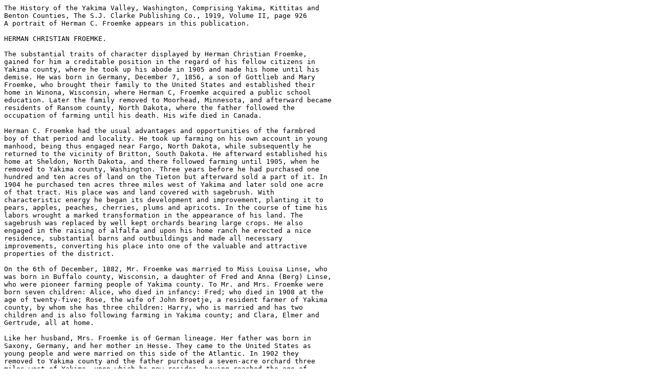

--- FILE ---
content_type: text/plain
request_url: https://jtenlen.drizzlehosting.com/WABios/froemkehc.txt
body_size: 2120
content:
The History of the Yakima Valley, Washington, Comprising Yakima, Kittitas and
Benton Counties, The S.J. Clarke Publishing Co., 1919, Volume II, page 926 
A portrait of Herman C. Froemke appears in this publication.

HERMAN CHRISTIAN FROEMKE.

The substantial traits of character displayed by Herman Christian Froemke,
gained for him a creditable position in the regard of his fellow citizens in
Yakima county, where he took up his abode in 1905 and made his home until his
demise. He was born in Germany, December 7, 1856, a son of Gottlieb and Mary
Froemke, who brought their family to the United States and established their
home in Winona, Wisconsin, where Herman C, Froemke acquired a public school
education. Later the family removed to Moorhead, Minnesota, and afterward became
residents of Ransom county, North Dakota, where the father followed the
occupation of farming until his death. His wife died in Canada.

Herman C. Froemke had the usual advantages and opportunities of the farmbred
boy of that period and locality. He took up farming on his own account in young
manhood, being thus engaged near Fargo, North Dakota, while subsequently he
returned to the vicinity of Britton, South Dakota. He afterward established his
home at Sheldon, North Dakota, and there followed farming until 1905, when he
removed to Yakima county, Washington. Three years before he had purchased one
hundred and ten acres of land on the Tieton but afterward sold a part of it. In
1904 he purchased ten acres three miles west of Yakima and later sold one acre
of that tract. His place was and land covered with sagebrush. With
characteristic energy he began its development and improvement, planting it to
pears, apples, peaches, cherries, plums and apricots. In the course of time his
labors wrought a marked transformation in the appearance of his land. The
sagebrush was replaced by well kept orchards bearing large crops. He also
engaged in the raising of alfalfa and upon his home ranch he erected a nice
residence, substantial barns and outbuildings and made all necessary
improvements, converting his place into one of the valuable and attractive
properties of the district.

On the 6th of December, 1882, Mr. Froemke was married to Miss Louisa Linse, who
was born in Buffalo county, Wisconsin, a daughter of Fred and Anna (Berg) Linse,
who were pioneer farming people of Yakima county. To Mr. and Mrs. Froemke were
born seven children: Alice, who died in infancy: Fred; who died in 1908 at the
age of twenty-five; Rose, the wife of John Broetje, a resident farmer of Yakima
county, by whom she has three children: Harry, who is married and has two
children and is also following farming in Yakima county; and Clara, Elmer and
Gertrude, all at home.

Like her husband, Mrs. Froemke is of German lineage. Her father was born in
Saxony, Germany, and her mother in Hesse. They came to the United States as
young people and were married on this side of the Atlantic. In 1902 they
removed to Yakima county and the father purchased a seven-acre orchard three
miles west of Yakima, upon which he now resides, having reached the age of
seventyseven years. His wife, however, passed away in 1911. They had a family
of eight children: Louisa, now Mrs. Herman C. Froemke; Sarah, the wife of Herman
H. Kuehl, residing at Yakima; Henry, who follows farming on the Tieton; Samuel,
who is engaged in ranching on the Tieton; Mary, the wife of Henry Froemke, a
resident farmer of Yakima county; Martha. the wife of Marvin Thomas, who is
farming on the Tieton; Benjamin, who carries on farming in the same locality;
and Harry, who is an adopted son and is now a member of the United States army.

It was in 1916 that Mrs. Froemke was called upon to mourn the loss of her
husband, who passed away on the 18th of June of that year. He was not only a
successful fruit raiser but he had been president of a Farmers Elevator Company
in North Dakota. His political allegiance was given to the republican party but
he never sought or desired office as a reward for party fealty. He belonged to
the Evangelical church, of which Mrs. Froemke is a member. He was devoted to the
welfare of his family and counted no personal effort or sacrifice on his part
too great if it would promote the welfare and happiness of the members of his
household. He labored diligently and earnestly to attain success that he might
give to them a comfortable living and he left his widow in substantial financial
circumstances.

********************************
Submitted to the Washington Bios Project in January 2008 by Jeffrey L. Elmer.
Submitter has no additional information about the subject of this article.
